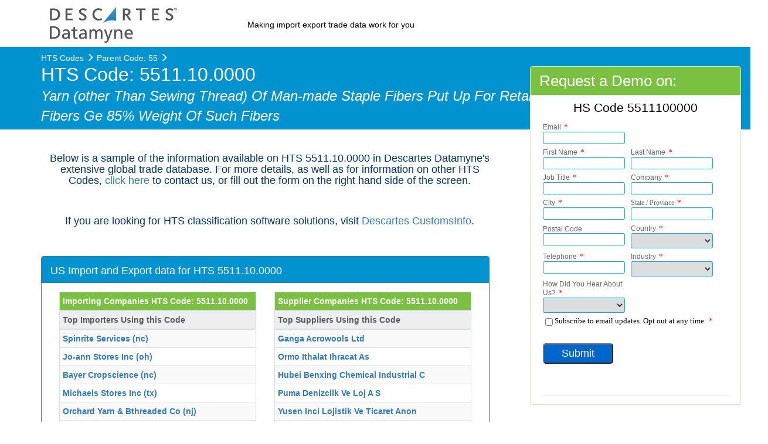

--- FILE ---
content_type: text/html; charset=UTF-8
request_url: https://www.datamyne.com/hts/55/5511100000
body_size: 14783
content:
<!DOCTYPE html>
<html lang="en-US">
<head>
        <meta name='description' content='Import and Export data for HTS 5511100000 Yarn (other Than Sewing Thread) Of Man-made Staple Fibers Put Up For Retail Sale Of Synthetic Staple Fibers Ge 85% Weight Of Such Fibers. Import companies using this code: Spinrite, Services, (nc), Jo-ann, Stores, Inc, (oh), Bayer, Cropscience, (nc), Michaels, Stores, Inc, (tx), Orchard, Yarn, &, Bthreaded, Co, (nj)' />
    <meta http-equiv="content-type" content="text/html; charset=UTF-8" />
    <meta http-equiv="X-UA-Compatible" content="IE=edge">
    <meta name="viewport" content="width=device-width, initial-scale=1">
    <script src="https://ajax.googleapis.com/ajax/libs/jquery/1.12.0/jquery.min.js"></script>
        <script src="https://www.datamyne.com/wp-content/themes/devdmbootstrap3-child-hts/js/funciones.js" charset="utf-8" ></script>
    <link rel="pingback" href="https://www.datamyne.com/xmlrpc.php" />
    <title>HTS Code 5511.10.0000 Yarn (other Than Sewing Thread) Of Man-made Staple Fibers Put Up For Retail Sale Of Synthetic Staple Fibers Ge 85% Weight Of Such Fibers</title>
    <script id="diviarea-loader">window.DiviPopupData=window.DiviAreaConfig={"zIndex":1000000,"animateSpeed":400,"triggerClassPrefix":"show-popup-","idAttrib":"data-popup","modalIndicatorClass":"is-modal","blockingIndicatorClass":"is-blocking","defaultShowCloseButton":true,"withCloseClass":"with-close","noCloseClass":"no-close","triggerCloseClass":"close","singletonClass":"single","darkModeClass":"dark","noShadowClass":"no-shadow","altCloseClass":"close-alt","popupSelector":".et_pb_section.popup","initializeOnEvent":false,"popupWrapperClass":"area-outer-wrap","fullHeightClass":"full-height","openPopupClass":"da-overlay-visible","overlayClass":"da-overlay","exitIndicatorClass":"on-exit","hoverTriggerClass":"on-hover","clickTriggerClass":"on-click","onExitDelay":2000,"notMobileClass":"not-mobile","notTabletClass":"not-tablet","notDesktopClass":"not-desktop","baseContext":"body","activePopupClass":"is-open","closeButtonClass":"da-close","withLoaderClass":"with-loader","debug":false,"ajaxUrl":"https:\/\/www.datamyne.com\/wp-admin\/admin-ajax.php","sys":[]};var divimode_loader=function(){"use strict";!function(t){t.DiviArea=t.DiviPopup={loaded:!1};var n=t.DiviArea,i=n.Hooks={},o={};function r(t,n,i){var r,e,c;if("string"==typeof t)if(o[t]){if(n)if((r=o[t])&&i)for(c=r.length;c--;)(e=r[c]).callback===n&&e.context===i&&(r[c]=!1);else for(c=r.length;c--;)r[c].callback===n&&(r[c]=!1)}else o[t]=[]}function e(t,n,i,r){if("string"==typeof t){var e={callback:n,priority:i,context:r},c=o[t];c?(c.push(e),c=function(t){var n,i,o,r,e=t.length;for(r=1;r<e;r++)for(n=t[r],i=r;i>0;i--)(o=t[i-1]).priority>n.priority&&(t[i]=o,t[i-1]=n);return t}(c)):c=[e],o[t]=c}}function c(t,n,i){"string"==typeof n&&(n=[n]);var r,e,c=[];for(r=0;r<n.length;r++)Array.prototype.push.apply(c,o[n[r]]);for(e=0;e<c.length;e++){var a=void 0;c[e]&&"function"==typeof c[e].callback&&("filter"===t?void 0!==(a=c[e].callback.apply(c[e].context,i))&&(i[0]=a):c[e].callback.apply(c[e].context,i))}if("filter"===t)return i[0]}i.silent=function(){return i},n.removeFilter=i.removeFilter=function(t,n){r(t,n)},n.removeAction=i.removeAction=function(t,n){r(t,n)},n.applyFilters=i.applyFilters=function(t){for(var n=[],i=arguments.length-1;i-- >0;)n[i]=arguments[i+1];return c("filter",t,n)},n.doAction=i.doAction=function(t){for(var n=[],i=arguments.length-1;i-- >0;)n[i]=arguments[i+1];c("action",t,n)},n.addFilter=i.addFilter=function(n,i,o,r){e(n,i,parseInt(o||10,10),r||t)},n.addAction=i.addAction=function(n,i,o,r){e(n,i,parseInt(o||10,10),r||t)},n.addActionOnce=i.addActionOnce=function(n,i,o,c){e(n,i,parseInt(o||10,10),c||t),e(n,(function(){r(n,i)}),1+parseInt(o||10,10),c||t)}}(window);return{}}();
</script><meta name='robots' content='index, follow, max-image-preview:large, max-snippet:-1, max-video-preview:-1' />
<meta name="be:wp" content="1.1.17">
<!-- be_ixf, sdk, gho-->
<meta name="be:sdk" content="php_sdk_1.5.15" />
<meta name="be:timer" content="52ms" />
<meta name="be:orig_url" content="https%3A%2F%2Fwww.datamyne.com%2Fhts%2F55%2F5511100000" />
<meta name="be:norm_url" content="https%3A%2F%2Fwww.datamyne.com%2Fhts%2F55%2F5511100000" />
<meta name="be:capsule_url" content="https%3A%2F%2Fixfd1-api.bc0a.com%2Fapi%2Fixf%2F1.0.0%2Fget_capsule%2Ff00000000069292%2F0165702627" />
<meta name="be:api_dt" content="Zy_2026;Zm_01;Zd_10;Zh_07;Zmh_24;p_epoch:1.7680298416E+12" />
<meta name="be:mod_dt" content="Zy_2026;Zm_01;Zd_10;Zh_07;Zmh_24;p_epoch:1.7680298416E+12" />
<meta name="be:diag" content="y4R4AJwdQCxXfkhMqDwnAB9Fuomj5MiQdARjX/k1NfZvAwYPPTWrzaBPb/ofpfTX7dhllIz0nN0cOOZlAV9BqHeAyzcrm5jLR9orD8anal3jytsXQMM5CE+sBp+zmB2/Q/qNhJQ6AQjdN7IqrFpdkaa0qP5/O3oo9Ew72jHApIZIZBzvoF4dkGpB6WRtSp3BDBAVKnbHRCKs88bL3AjoA5EeL/gNJXW6qI5yjorTmPzEvOi8Osdj9yW4E6yf3kySNw3jF0Q3dXZQ8bmUJDxMXvk0jMcw/j2expfJLy8KWIevMzaar0ABsdX5dl5Jue8NFeJgJoaBtyF85Upt18sTwlAnghXuLsp0Zflz7PlSLALpZXj52ojXsL340vh8is0ZLz1PlNWhR9XzlzuE5pWVp7iEbTca57HZK24DM1FwWdtuU/igZ5K5eP0BmVhBh7ga/YkCxsyX/4cMb/7cwAr9MRRGUxOB78P9Y3qbh7GKPpu6nB1vtblk6VzYC8aX3HaKY2tt62d4KGT+YRe4XFDUZGDTr8IKA28A2zMTilOODbfyv8+x33IuU2IUu+cZBzNwXvXVBjQI1SWJwv4ItgPE/G3en/Ieez6KZedgKwkGABC4BtC9WEHSsZ4WW4ZdqoZX0thXNRspBK9GHJXgjSn8zZ1wV55GPS8URSipFlCsrawOqLDlnTmrH0kSG7IJugOTPMoWwFOWCWK3jc+bepUVNeSSlJ57SwSrw7d0UYvh+R++ezLtQ1GYCpbe0KT8ig0Cn/apr3rNHyOIAsbwfcH4t2YnIdj1OIZnagVG3p8jZUetBlW4troroacjSxjaQrwCxBA0TNtG0c5y94e25lU4/SQkMSudeYCu7IpZ5xZbObkQQqTtQbOMFqv06sLRjuFzaqFFzcCIecMYqbGG41LSlD4AO8sTRCrqiEs5jJvxna4pcc4iGhq5UhvLvi7iTxT5lybdcJNUkt5JhvmXpruxrT+UUD10G248/NkhlfF11jRuF7QVI11wzh5XE2npZY2IYwaWuV6RnlWwU4pQrxx7UsfKWMi4xGb3JPyJO6jawnRuhlPG+zvt843b7fg/JpJTcjLRzWUHpNpohUkOwNcip8VV3mitZ4Qn+WYBgu8RS/PJ4q7wjrZUvwKh0PS8hcoBEhIuSI3reYraFcNrOoAjyWs/UpSuv+eFjZ03317GVJen63h83XvrqqVhSPG9o/Cp5PKIqWCDzIujLrm56STiV/iRQkJkfGGZ1kBwBlag/fhXdQL3PlRTh0vFGnGCz2o31l0bmYKFEbzQ9DNh7LEFFtkDps7fFAYlqINr+VygOJctpY/GC3BjpgQ9Tq3uHfnOhSogI+IorXjb7Oe0gjMqKzUSkxy4KaL5xFoymgLlHK7Q+lvVBomG/SYIvSR5Jv7sdT+0yjSsTT5swU3OT1lqUH8dpg4jTg978KebI3hmkOYsKAiCEHnqzKKheU7l8OHr9vCSO2z+NcUH0yH58zBedTrWa5b2LjIbFanwGyAQvPILxGwC7HKf2pNM2TdXP04TUlUL6ZmxRP4dtNEWtBDTbRwg+7z88CD/AWMhuKLQtKPNZ9urJ9WSksRmnSCu1jzO3GI1yfWUq/k7zqK3s1xaSaKAqqKEtBuZcEUC9SKzM/WqRSUO77g6jbGutpzalQxkRgfMuv27eNu2raBxSNM7S24vbhNBDtFsdUmTConExcGs7iWnkhRgb4OOQtDrzlsDl8NlTGogbNmzt/EPBlj8GiqlHlcGJxG4YVMuOSruN+4tLfCHbpjNd13pp2HvM7/pCCtOZ1Sp5rCSgW+4m9hQVi9F9dPrv9K8Qpq/iWLiYmnl96D5QQs1PxEtXPYIFeH4C+7KCC06qFs13scPSNKQOR8Y2seXwzSLs6j6kgz7KVYGiFIgNanLJIIAy/+AZW3/KZqKtzU7MJo9mxivQTHC8ja8z7YySy91A3G6W6GYmlXOG8Nli8zdh9Oloe4HU8MLsAJ7vnqqA/oNfnbFmcpvKkYu2QZdMeHi7o1RSvdOQXtmRHwJBvHEsGaUeEbDFkQzK5Tq2VDEujpYG3aYlw0N1d88809Tk27qUxavb2gwS8D96smJJLKN/kfTyOupFs9CqcWUl8KU+UsDBG6Kybvx90LUJxDbztUj9/zPq7HuqAYTMAqtcMH23qo+4xqbR23m1ery3ULRAEtwgfvyG1Rndw13ZSkUVBMnifsAxc1pXzeSAmujG1jJYiI06WpXw/8O6AUgEf5zBL/sj8IP9XdsnFA1E2RLO4V8K2z5YBJ7d1/w/vMiIfp/i1biby0NSLOTxd2ZbZjW7kdysMOZRijv+nHQUIfzZ15u6Do42k6FCkALoLOYGHtWEHGzPw1GrUGRppzKQFAgRJ8gVSL89Sxp1xq4kpHf8vFa6XGYwSSynleFVPQuujAKZoSCWRuo72N/kM664CJeiiUblZOuHDoSMn8LzHs/4aqhzGvVtIlmsS49p8h8JqnJBonSNsgXA9BaKwCWHXSZnv1lSbup2QmE3WySYn2F5Yn9xRwMhb2AILIl0rzYh26Z+4l6KAe28wHK8/HEjspwKN0spastVTXkOz1NUHCIxrl40Rmus5MRbVy0ww43grhvcReuAGo3iIiH" />
<meta name="be:messages" content="true" />

	<!-- This site is optimized with the Yoast SEO plugin v26.7 - https://yoast.com/wordpress/plugins/seo/ -->
	<title>Descartes Datamyne</title>
	<meta property="og:locale" content="en_US" />
	<meta property="og:type" content="website" />
	<meta property="og:site_name" content="Descartes Datamyne" />
	<meta name="twitter:card" content="summary_large_image" />
	<meta name="twitter:site" content="@datamyne" />
	<script type="application/ld+json" class="yoast-schema-graph">{"@context":"https://schema.org","@graph":[{"@type":"WebSite","@id":"https://www.datamyne.com/#website","url":"https://www.datamyne.com/","name":"Descartes Datamyne","description":"Making import export trade data work for you","publisher":{"@id":"https://www.datamyne.com/#organization"},"potentialAction":[{"@type":"SearchAction","target":{"@type":"EntryPoint","urlTemplate":"https://www.datamyne.com/?s={search_term_string}"},"query-input":{"@type":"PropertyValueSpecification","valueRequired":true,"valueName":"search_term_string"}}],"inLanguage":"en-US"},{"@type":"Organization","@id":"https://www.datamyne.com/#organization","name":"Datamyne","url":"https://www.datamyne.com/","logo":{"@type":"ImageObject","inLanguage":"en-US","@id":"https://www.datamyne.com/#/schema/logo/image/","url":"https://www.datamyne.com/wp-content/blogs.dir/1/files/2015/04/Datamyne_logo_rgb_800x800.jpg","contentUrl":"https://www.datamyne.com/wp-content/blogs.dir/1/files/2015/04/Datamyne_logo_rgb_800x800.jpg","width":800,"height":800,"caption":"Datamyne"},"image":{"@id":"https://www.datamyne.com/#/schema/logo/image/"},"sameAs":["https://www.facebook.com/Datamyne/","https://x.com/datamyne","https://www.linkedin.com/company/107880"]}]}</script>
	<!-- / Yoast SEO plugin. -->


<style id='wp-img-auto-sizes-contain-inline-css' type='text/css'>
img:is([sizes=auto i],[sizes^="auto," i]){contain-intrinsic-size:3000px 1500px}
/*# sourceURL=wp-img-auto-sizes-contain-inline-css */
</style>
<style id='wp-block-library-inline-css' type='text/css'>
:root{--wp-block-synced-color:#7a00df;--wp-block-synced-color--rgb:122,0,223;--wp-bound-block-color:var(--wp-block-synced-color);--wp-editor-canvas-background:#ddd;--wp-admin-theme-color:#007cba;--wp-admin-theme-color--rgb:0,124,186;--wp-admin-theme-color-darker-10:#006ba1;--wp-admin-theme-color-darker-10--rgb:0,107,160.5;--wp-admin-theme-color-darker-20:#005a87;--wp-admin-theme-color-darker-20--rgb:0,90,135;--wp-admin-border-width-focus:2px}@media (min-resolution:192dpi){:root{--wp-admin-border-width-focus:1.5px}}.wp-element-button{cursor:pointer}:root .has-very-light-gray-background-color{background-color:#eee}:root .has-very-dark-gray-background-color{background-color:#313131}:root .has-very-light-gray-color{color:#eee}:root .has-very-dark-gray-color{color:#313131}:root .has-vivid-green-cyan-to-vivid-cyan-blue-gradient-background{background:linear-gradient(135deg,#00d084,#0693e3)}:root .has-purple-crush-gradient-background{background:linear-gradient(135deg,#34e2e4,#4721fb 50%,#ab1dfe)}:root .has-hazy-dawn-gradient-background{background:linear-gradient(135deg,#faaca8,#dad0ec)}:root .has-subdued-olive-gradient-background{background:linear-gradient(135deg,#fafae1,#67a671)}:root .has-atomic-cream-gradient-background{background:linear-gradient(135deg,#fdd79a,#004a59)}:root .has-nightshade-gradient-background{background:linear-gradient(135deg,#330968,#31cdcf)}:root .has-midnight-gradient-background{background:linear-gradient(135deg,#020381,#2874fc)}:root{--wp--preset--font-size--normal:16px;--wp--preset--font-size--huge:42px}.has-regular-font-size{font-size:1em}.has-larger-font-size{font-size:2.625em}.has-normal-font-size{font-size:var(--wp--preset--font-size--normal)}.has-huge-font-size{font-size:var(--wp--preset--font-size--huge)}.has-text-align-center{text-align:center}.has-text-align-left{text-align:left}.has-text-align-right{text-align:right}.has-fit-text{white-space:nowrap!important}#end-resizable-editor-section{display:none}.aligncenter{clear:both}.items-justified-left{justify-content:flex-start}.items-justified-center{justify-content:center}.items-justified-right{justify-content:flex-end}.items-justified-space-between{justify-content:space-between}.screen-reader-text{border:0;clip-path:inset(50%);height:1px;margin:-1px;overflow:hidden;padding:0;position:absolute;width:1px;word-wrap:normal!important}.screen-reader-text:focus{background-color:#ddd;clip-path:none;color:#444;display:block;font-size:1em;height:auto;left:5px;line-height:normal;padding:15px 23px 14px;text-decoration:none;top:5px;width:auto;z-index:100000}html :where(.has-border-color){border-style:solid}html :where([style*=border-top-color]){border-top-style:solid}html :where([style*=border-right-color]){border-right-style:solid}html :where([style*=border-bottom-color]){border-bottom-style:solid}html :where([style*=border-left-color]){border-left-style:solid}html :where([style*=border-width]){border-style:solid}html :where([style*=border-top-width]){border-top-style:solid}html :where([style*=border-right-width]){border-right-style:solid}html :where([style*=border-bottom-width]){border-bottom-style:solid}html :where([style*=border-left-width]){border-left-style:solid}html :where(img[class*=wp-image-]){height:auto;max-width:100%}:where(figure){margin:0 0 1em}html :where(.is-position-sticky){--wp-admin--admin-bar--position-offset:var(--wp-admin--admin-bar--height,0px)}@media screen and (max-width:600px){html :where(.is-position-sticky){--wp-admin--admin-bar--position-offset:0px}}
/*# sourceURL=/wp-includes/css/dist/block-library/common.min.css */
</style>
<style id='classic-theme-styles-inline-css' type='text/css'>
/*! This file is auto-generated */
.wp-block-button__link{color:#fff;background-color:#32373c;border-radius:9999px;box-shadow:none;text-decoration:none;padding:calc(.667em + 2px) calc(1.333em + 2px);font-size:1.125em}.wp-block-file__button{background:#32373c;color:#fff;text-decoration:none}
/*# sourceURL=/wp-includes/css/classic-themes.min.css */
</style>
<link rel='stylesheet' id='ce_responsive-css' href='https://www.datamyne.com/wp-content/plugins/simple-embed-code/css/video-container.min.css?ver=2.5.1' type='text/css' media='all' />
<link rel='stylesheet' id='bodhi-svgs-attachment-css' href='https://www.datamyne.com/wp-content/plugins/svg-support/css/svgs-attachment.css' type='text/css' media='all' />
<link rel='stylesheet' id='css-divi-area-css' href='https://www.datamyne.com/wp-content/plugins/popups-for-divi/styles/builder.min.css?ver=3.2.3' type='text/css' media='all' />
<link rel='stylesheet' id='css-divi-area-popuphidden-css' href='https://www.datamyne.com/wp-content/plugins/popups-for-divi/styles/front-popuphidden.min.css?ver=3.2.3' type='text/css' media='all' />
<link rel='stylesheet' id='bootstrap.css-css' href='https://www.datamyne.com/wp-content/themes/devdmbootstrap3/css/bootstrap.css?ver=1' type='text/css' media='all' />
<link rel='stylesheet' id='stylesheet-css' href='https://www.datamyne.com/wp-content/themes/devdmbootstrap3-child-hts/style.css?ver=1' type='text/css' media='all' />
<link rel='stylesheet' id='dp-divi-filtergrid-bundle-style-css' href='https://www.datamyne.com/wp-content/plugins/dp-divi-filtergrid/styles/bundle.css?ver=4.1.4' type='text/css' media='all' />
<script type="text/javascript" src="https://www.datamyne.com/wp-content/plugins/svg-support/vendor/DOMPurify/DOMPurify.min.js?ver=2.5.8" id="bodhi-dompurify-library-js"></script>
<script type="text/javascript" src="https://www.datamyne.com/wp-content/plugins/stop-user-enumeration/frontend/js/frontend.js?ver=1.7.7" id="stop-user-enumeration-js" defer="defer" data-wp-strategy="defer"></script>
<script type="text/javascript" src="https://www.datamyne.com/wp-includes/js/jquery/jquery.min.js?ver=3.7.1" id="jquery-core-js"></script>
<script type="text/javascript" id="bodhi_svg_inline-js-extra">
/* <![CDATA[ */
var svgSettings = {"skipNested":""};
//# sourceURL=bodhi_svg_inline-js-extra
/* ]]> */
</script>
<script type="text/javascript" src="https://www.datamyne.com/wp-content/plugins/svg-support/js/min/svgs-inline-min.js" id="bodhi_svg_inline-js"></script>
<script type="text/javascript" id="bodhi_svg_inline-js-after">
/* <![CDATA[ */
cssTarget={"Bodhi":"img.style-svg","ForceInlineSVG":"style-svg"};ForceInlineSVGActive="false";frontSanitizationEnabled="on";
//# sourceURL=bodhi_svg_inline-js-after
/* ]]> */
</script>
<link rel="https://api.w.org/" href="https://www.datamyne.com/wp-json/" />			<!-- Pods Framework 3.3.4 -->
			            <style>
               .custom-header-text-color { color: #000 }
            </style>
    <link rel="icon" href="https://www.datamyne.com/wp-content/blogs.dir/1/files/2021/03/cropped-descartes-symbol-512x512-1-32x32.png" sizes="32x32" />
<link rel="icon" href="https://www.datamyne.com/wp-content/blogs.dir/1/files/2021/03/cropped-descartes-symbol-512x512-1-192x192.png" sizes="192x192" />
<link rel="apple-touch-icon" href="https://www.datamyne.com/wp-content/blogs.dir/1/files/2021/03/cropped-descartes-symbol-512x512-1-180x180.png" />
<meta name="msapplication-TileImage" content="https://www.datamyne.com/wp-content/blogs.dir/1/files/2021/03/cropped-descartes-symbol-512x512-1-270x270.png" />
    
       <!-- Google Tag Manager -->
       <script type="pmdelayedscript" data-cfasync="false" data-no-optimize="1" data-no-defer="1" data-no-minify="1">(function(w,d,s,l,i){w[l]=w[l]||[];w[l].push({'gtm.start':
		new Date().getTime(),event:'gtm.js'});var f=d.getElementsByTagName(s)[0],
		j=d.createElement(s),dl=l!='dataLayer'?'&l='+l:'';j.async=true;j.src=
		'https://www.googletagmanager.com/gtm.js?id='+i+dl;f.parentNode.insertBefore(j,f);
		})(window,document,'script','dataLayer','GTM-P7XGPLX');</script>
		<!-- End Google Tag Manager --> 
</head>
<body class="wp-theme-devdmbootstrap3 wp-child-theme-devdmbootstrap3-child-hts pods pod-page-hts-w-w pod-"<!-- Google Tag Manager (noscript) -->
		<noscript><iframe src="https://www.googletagmanager.com/ns.html?id=GTM-P7XGPLX"
		height="0" width="0" style="display:none;visibility:hidden"></iframe></noscript>
		<!-- End Google Tag Manager (noscript) -->




 	   <div class="row dmbs-header">

        				
        				                        <div class="col-md-4 dmbs-header-img text-center">
                            <a href="https://www.datamyne.com/"><img src="https://www.datamyne.com/wp-content/themes/devdmbootstrap3/img/defaultlogo.png" height="100" width="300" alt="" /></a>
                        </div>
        				
            <div class="row dmbs-header">
                                    <h4 class="custom-header-text-color">Making import export trade data work for you</h4>
                                
                 <!--   <form class="navbar-form navbar-right" role="search">
                        <div class="form-group">
                            <input type="text" class="form-control" placeholder="Search" name="s" id="search" value="">
                        </div>
                        <button type="submit" class="btn btn-default">Submit</button>
                    </form>  -->

            </div>
            




   		 </div>


  <div class="container">
    <ol class="breadcrumb">
      <li><a href=http://www.datamyne.com/hts>HTS Codes</a> <span class="glyphicon glyphicon-menu-right"> </span></li>
      <li><a href=http://www.datamyne.com/hts/55>Parent Code: 55</a> <span class="glyphicon glyphicon-menu-right"> </span></li>
    </ol>
</div> <!-- end container -->
<div class="pad">
  <div class="page-hd container-fluid">
    <div class="container">
      <h1 class="page-header" itemscope itemtype="http://schema.org/Thing">
        <span itemscope itemprop="name">HTS Code: 5511.10.0000<br/></span>
        <span class="header-description">Yarn (other Than Sewing Thread) Of Man-made Staple Fibers Put Up For Retail Sale Of Synthetic Staple Fibers Ge 85% Weight Of Such Fibers</span>
      </h1>
      <!-- <h3 class="page-header" itemscope itemtype="http://schema.org/PostalAddress">
      </h3> -->

    </div> <!-- end container -->
  </div> <!-- end page-hd -->
</div> <!-- end pad -->

<div class="container dmbs-container">
	<div class="row dmbs-content">
		<div class="col-md-8 dmbs-main">
			<section class="page-wrap blog">
				<div class="wrapper">

            <div class="content container">
              <div class="row">

             <section class="col-xs-12 col-sm-12 col-md-10 col-lg-8">
                      <h4 style="color: #003468; padding-bottom: 30px; padding-top: 30px; text-align: center;">
                      Below is a sample of the information available on HTS 5511.10.0000 in Descartes Datamyne's extensive global trade database. For more details, as well as for information on other HTS Codes, <a href="https://www.datamyne.com/request-an-online-demo/">click here</a> to contact us, or fill out the form on the right hand side of the screen.
                      </h4>
                      <h4 style="color: #003468; padding-top: 10px; padding-bottom: 30px; text-align: center;">
                      If you are looking for HTS classification software  solutions, visit <a href="https://www.customsinfo.com/" target="_blank">Descartes CustomsInfo</a>.
                      </h4>
  <div style="margin-left:-15px; margin-top:20px" class="panel panel-primary">
                          <div class="panel-heading">
                            <h3 class="panel-title" style="font-size:18px;">US Import and Export data for HTS 5511.10.0000</h3>
                          </div>
                          <div class="panel-body">

                                                          <div class="table-responsive col-xs-12 col-sm-6 col-md-5 col-lg-6">
                                <table class="table table-striped table-bordered table-hover table-condensed">
                                  <thead>
                                    <tr>
                                      <th colspan="2" class="thead-inverse"><strong>Importing Companies HTS Code: 5511.10.0000</strong></th>
                                    </tr>
                                    <tr  class="thead-default">
                                      <th>Top Importers Using this Code </th>
                                    </tr>
                                  </thead>
                                  <tbody>
                                                                                                                    <tr><td><strong><a href=http://www.datamyne.com/importer/32307020/spinrite-services-(nc)>Spinrite Services (nc)</strong></a></td></tr>
                                                                                                                    <tr><td><strong><a href=http://www.datamyne.com/importer/6639652/jo-ann-stores-inc-(oh)>Jo-ann Stores Inc (oh)</strong></a></td></tr>
                                                                                                                    <tr><td><strong><a href=http://www.datamyne.com/importer/6816137/bayer-cropscience-(nc)>Bayer Cropscience (nc)</strong></a></td></tr>
                                                                                                                    <tr><td><strong><a href=http://www.datamyne.com/importer/6635583/michaels-stores-inc-(tx)>Michaels Stores Inc (tx)</strong></a></td></tr>
                                                                                                                    <tr><td><strong><a href=http://www.datamyne.com/importer/29785111/orchard-yarn-&#038;-bthreaded-co-(nj)>Orchard Yarn &amp; Bthreaded Co (nj)</strong></a></td></tr>
                                                                        <tr><td>70 US importers have used this code in the last 12 months in Datamyne's system.</td></tr>
                                  </tbody>
                                </table>
                              </div>
                            

                                                        <div class="table-responsive col-xs-12 col-sm-6 col-md-5 col-lg-6">
                              <table class="table table-striped table-bordered table-hover table-condensed">
                                <thead>
                                  <tr>
                                    <th colspan="2" class="thead-inverse"><strong>Supplier Companies HTS Code: 5511.10.0000</strong></th>
                                  </tr>
                                  <tr  class="thead-default">
                                    <th>Top Suppliers Using this Code</th>
                                  </tr>
                                </thead>
                                <tbody>
                                                                                                            <tr><td><strong><a href=http://www.datamyne.com/supplier/1616825/ganga-acrowools-ltd>Ganga Acrowools Ltd</strong></a></td></tr>
                                                                                                            <tr><td><strong><a href=http://www.datamyne.com/supplier/1601306/ormo-ithalat-ihracat-as>Ormo Ithalat Ihracat As</strong></a></td></tr>
                                                                                                            <tr><td><strong><a href=http://www.datamyne.com/supplier/1699761/hubei-benxing-chemical-industrial-c>Hubei Benxing Chemical Industrial C</strong></a></td></tr>
                                                                                                            <tr><td><strong><a href=http://www.datamyne.com/supplier/14732840/puma-denizclik-ve-loj-a-s>Puma Denizclik Ve Loj A S</strong></a></td></tr>
                                                                                                            <tr><td><strong><a href=http://www.datamyne.com/supplier/12379941/yusen-inci-lojistik-ve-ticaret-anon>Yusen Inci Lojistik Ve Ticaret Anon</strong></a></td></tr>
                                                                    <tr><td>66 Suppliers to the US have used this code in the last 12 months in Datamyne's system.</td></tr>
                                </tbody>
                              </table>
                            </div>
                            
                          <div class="clearfix"></div>
                            
                                                        <div itemtype="https://schema.org/TradeAction" itemscope class="table-responsive col-xs-12 col-sm-6 col-md-5 col-lg-6">
                              <table class="table table-striped table-bordered table-hover table-condensed">
                                <thead>
                                  <tr>
                                    <th colspan="2" class="thead-inverse">Destination of Exports by Total Value: Jul 2020</th>
                                  </tr>
                                  <tr  class="thead-default">
                                    <th>Top 5 Countries</th>
                                    <th>Value</th>
                                  </tr>
                                </thead>
                                <tbody>
                                  <tr>
                                    <td><span itemtype="location" ><span itemprop='name'>Canada</span></span></td>
                                    <td><span itemtype="http://schema.org/QuantitativeValue" itemscope><span itemprop="value">$1</span></span></td>
                                  </tr>
                                  <tr>
                                    <td><span itemtype="location" ><span itemprop='name'>United kingdom</span></span></td>
                                    <td><span itemtype="http://schema.org/QuantitativeValue" itemscope><span itemprop="value">$1</span></span></td>
                                  </tr>
                                  <tr>
                                    <td><span itemtype="location" ><span itemprop='name'>Australia</span></span></td>
                                    <td><span itemtype="http://schema.org/QuantitativeValue" itemscope><span itemprop="value">$1</span></span></td>
                                  </tr>
                                  <tr>
                                    <td><span itemtype="location" ><span itemprop='name'>Mexico</span></span></td>
                                    <td><span itemtype="http://schema.org/QuantitativeValue" itemscope><span itemprop="value">$1</span></span></td>
                                  </tr>
                                  <tr>
                                    <td><span itemtype="location" ><span itemprop='name'>Rwanda</span></span></td>
                                    <td><span itemtype="http://schema.org/QuantitativeValue" itemscope><span itemprop="value">$1</span></span></td>
                                  </tr>
                                </tbody>
                              </table>
                            </div>
                          
                          </div>
                          <div class="panel-heading">
                            <h3 class="panel-title" style="font-size:18px;">12-Month Trend by Value of Imports and Exports for HTS 5511.10.0000</h3>
                          </div>

                          <div id="chart_div" style=" height: 400px;"></div>
                          <p style='padding-left : 46px'>*Import Value is USD by CIF (Cost, Insurance and Freight) and Export Value is USD by FOB (Free on Board).</p><br/>                    </section>

                  </div>
                </div>


                <div class="content container">
                  <div class="row">

                    <section class="col-xs-12 col-sm-6 col-md-5 col-lg-4">
                      <div style="margin-left:-15px" class="panel panel-primary">
                        <div class="panel-heading">
                          <h3 class="panel-title">Related HTS Codes:</h3>
                        </div>
                        <div itemtype="https://schema.org/Product" itemscope class="panel-body">

                          <ul style="padding-left: 20px; color:#000000; font-size:17px; line-height:10px;">
                            <li class='lista' style='margin-bottom: 20px; font-weight:bold'><a itemprop='isRelatedTo' title='manmade staple fibers, including yarns and woven fabrics thereof' href=http://www.datamyne.com/hts/55/55><span itemprop='name'>55</span></a></li><li class='lista' style='margin-bottom: 20px; font-weight:bold'><a itemprop='isRelatedTo' title='yarn (other than sewing thread) of manmade staple fibers, put up for retail sale' href=http://www.datamyne.com/hts/55/5511><span itemprop='name'>5511</span></a></li><li class='lista' style='margin-bottom: 20px; font-weight:bold'><a itemprop='isRelatedTo' title='synthetic staple fiber yarn (except sewing thread), put up for retail sale, 85% or more by weight of sythetic staple fibers' href=http://www.datamyne.com/hts/55/551110><span itemprop='name'>551110</span></a></li>                            <li  style="margin-bottom: 20px; font-weight:bold"><a itemprop='isRelatedTo' title='manmade staple fibers, including yarns and woven fabrics thereof' href=http://www.datamyne.com/hts/55>All 55 Based HTS Codes</a></li>
                          </ul>
                          Or <a href="http://www.datamyne.com/hts">click here</a> for HTS code listing


                        </div>
                      </div>
                    </section>


                    <section class="col-xs-12 col-sm-6 col-md-5 col-lg-4">
                      <div style="margin-left:-15px" class="panel panel-primary">
                        <div class="panel-heading">
                          <h3 class="panel-title" style="font-size:18px;">HTS Code: 5511.10.0000 - Yarn (other Than Sewing Thread) Of Man-made Staple Fibers Put Up For Retail Sale Of Synthetic Staple Fibers Ge 85% Weight Of Such Fibers -</h3>
                        </div>
                        <div class="panel-body">
                                                    <p>Saw imports of $<span itemtype='http://schema.org/QuantitativeValue' itemscope><span itemprop='value'>0</span></span> and exports of $<span itemtype='http://schema.org/QuantitativeValue' itemscope><span itemprop='value'>2,010,422</span></span> in <span itemtype='https://schema.org/TradeAction' itemscope><span itemprop='endTime'>Jul</span></span>. This is a change of 100% and 86.71% respectively from the month <span itemtype='https://schema.org/TradeAction' itemscope><span itemprop='endTime'>Jul</span></span> of 2019. This data is derived from Datamyne, using US import and export trade data released by the US Census Bureau in the Merchandise Trade dataset.</p>
                        </div>
                      </div>
                    </section>


                  </div>
                </div>


                <div class="content container">
                  <div class="row">
                    <section class="col-md-8">
                      <h3 >See company shipment details for HS Code 5511.10.0000 when you subscribe to Datamyne.</h3>
                    </section>
                  </div>
                </div>




                <div class="content container">
                  <div class="row">
                    <section class="col-xs-12 col-sm-6 col-md-5 col-lg-4">
                      <div style="margin-left:-15px" class="panel panel-primary  borderless">
                        <div class="panel-heading">
                          <h3 class="panel-title" style="font-size:18px;">How Datamyne Benefits You</h3>
                        </div>
                        <div class="panel-body">
                          <p>Datamyne covers the trade of some 50 countries across 5 continents, as well as the details of US import and export commerce with over 230 trading partners. Original US import bills are available online one day after we receive them from Customs, making our US import data the earliest available anywhere.</p>
                          <p>Easily access our database via a web-based interface that speeds and simplifies trade data research, delivering the information you need for successful marketing, prospecting and sourcing strategies.</p>
                          <p>See why more than 3,000 professionals are using Datamyne today.</p>
                          <!-- <a href="http://www.datamyne.com/request-an-online-demo/" class="btn btn-success btn-lg btn-block">Request a Demo</a> -->
                        </div>
                      </div>
                    </section>

                    <section class="col-xs-12 col-sm-6 col-md-5 col-lg-4">
                      <div style="margin-left:-15px" class="panel panel-primary borderless">
                        <div class="panel-heading">
                          <h3 class="panel-title" style="font-size:18px;">Learn More About Datamyne</h3>
                        </div>
                        <div class="panel-body">
                          <!-- <div style="margin-bottom:20px;" class="embed-responsive embed-responsive-16by9">
                            <iframe class="embed-responsive-item" src="https://player.vimeo.com/video/126969898?title=0&byline=0&portrait=0"  frameborder="0" webkitallowfullscreen mozallowfullscreen allowfullscreen></iframe>
                          </div> -->
                          <div class="panel panel-primary">
                            <div class="panel-body">
                              <img style='float:left;' src='https://www.datamyne.com/wp-content/themes/devdmbootstrap3-child-hts/images/dtm-symbol-103x95.jpg'>                              <div style="float:left">
                                <h4><a href="http://www.datamyne.com/our-product/">Product  Overview</a></h4>
                                <h4><a href="http://www.datamyne.com/datamyne-pricing/">Plans and Pricing</a></h4>
                                <h4><a href="http://www.datamyne.com/why-customers-choose-datamyne/">Why Choose Datamyne?</a></h4>
                              </div>
                            </div>
                          </div>
                        </div>
                      </div>
                    </section>
                  </div>
                </div>

                <div class="content container">
                  <div class="row">


                      <section class="col-xs-12 col-sm-12 col-md-10 col-lg-8">
                        <div style="margin-left:-15px" class="panel panel-primary">
                          <div class="panel-heading">
                            <h3 class="panel-title" style="font-size:18px;">Easy access, with expert support, to the largest searchable trade database in the world.</h3>
                          </div>
                        </div>
                      </section>

        </div>
      </section>
    </div>
    
<div class="col-md-3 dmbs-right">
  <div class="side-right-wrap">
        <div class="content container">
      <div class="row">

        <section class="col-xs-12 col-sm-8 col-md-4 col-lg-4">

          <div class="panel panel-success">
            <div class="panel-heading">
              <h3 class="panel-title">
                Request a Demo on:              </h3>
            </div>
            <div class="panel-body">
              <!-- REGISTER -->
              <section id="register">


                <div class="login-panel panel">

                  <div class="trial-label" style="font-size:1.5em; text-align:center;">HS Code 5511100000                  </div>


                  <div class="panel-body register-box">


					  <iframe src="https://analytics-eu.clickdimensions.com/descartescom-agoyy/pages/dekle8hveeipdganovptbw.html" allowtransparency="true" width="100%" height="460px" type="text/html" frameborder="0" style="border:0"></iframe>

                  </div>

                </div>
              </div>

              <!--/REGISTER -->
            </div>
          </div>

        </section>



      </div>
    </div>
  </div>

<style type="text/css">
form input:focus:invalid{
  border:2px solid red;
  /* otras propiedades */
}

</style>
  </div>
</div>





<!--========================== /PAGE WRAP ==========================-->


<!--============================ FOOTER ============================-->

<footer>
	<div class="container">
		<div class="row">
			<div class="col-lg-4 col-med-6 col-sm-12">
				<logo><a href="#">Descartes Datamyne</a></logo>
				<p class="credits">Copyright 2008 - 2026, Descartes Datamyne, Inc.<br>
					All Rights Reserved. | <a href="https://www.datamyne.com/privacy-policy/">Privacy Policy</a><br>
            <a href="https://www.datamyne.com/terms-of-use/">Descartes Datamyne Terms of Use</a
				</p>
				<div class="connect" style="float:left">
					<ul class="socials">
						<li class="twtr"><a href="https://twitter.com/datamyne" title="Follow Datamyne on Twitter" target="_blank">Twitter</a></li>
						<li class="fb"><a href="https://www.facebook.com/pages/Datamyne-Inc/279565835436?ref=ts" title="Visit Datamyne on Facebook" target="_blank">Facebook</a></li>
						<li class="lnd"><a href="https://www.linkedin.com/company/107880" title="Follow Datamyne on LinkedIn" target="_blank">LinkedIn</a></li>
					</ul>
					<p style="font-size:1rem">Connect with Datamyne</p>
					<div class="app">

					</div>
				</div>
			</div>
			<nav>
				<div class="col-lg-2 col-med-6 col-sm-12">
					<a href="https://www.datamyne.com/our-product/">Our Product</a>
					<a href="https://www.datamyne.com/countries-covered/">Countries Covered</a>
					<a href="https://www.datamyne.com/serving-global-industries/">Industries Served</a>
					<a href="https://www.datamyne.com/our-company/">About Us</a>
					<a href="https://www.datamyne.com/contact-us/">Contact Us</a>
					<a href="https://www.datamyne.com/request-an-online-demo/">Request a Demo</a>
				</div>
				<div class="col-lg-2 col-med-4 col-sm-12">
					<a href="https://www.datamyne.com/blog/">Datamyne Blog</a>
					<a href="https://www.datamyne.com/news/">Latest News</a>
					<a href="https://www.datamyne.com/our-product/">Take a Quick Tour</a>
					<a href="https://www.datamyne.com/sitemap/">Site Map</a>
					<a href="https://www.datamyne.com/importers/">US Importers</a>
					<a href="https://www.datamyne.com/suppliers/">Global Suppliers</a>
					<a href="https://www.datamyne.com/hts/">HTS Codes</a>
					<!-- <a href="https://www.datamyne.com/manufacturers/">Manufacturers by Country</a> -->
				</div>
				<nav>
				</div>
			</div> <!-- WRAPPER -->
		</footer> <!-- FOOTER -->

<!--============================ /FOOTER ===========================-->
<!-- Begin script for checking for free email addresses -->
    	<script type="text/javascript">
		$(document).ready(function(e){
			$('#submitter').click(function(){
				var email = $('#email').val();
				var reg = /^([\w-\.]+@(?!gmail.com)(?!yahoo.com)(?!hotmail.com)(?!yahoo.co.in)(?!aol.com)(?!abc.com)(?!xyz.com)(?!pqr.com)(?!rediffmail.com)(?!live.com)(?!outlook.com)(?!outlook.es)(?!me.com)(?!msn.com)(?!ymail.com)(?!comcast.com)(?!juno.com)(?!noemail.com)(?!rocketmail.com)(?!go.com)(?!rogers.com)(?!qq.com)(?!mail.com)(?!att.com)(?!QQ.COM)(?!GMAIL.COM)(?!YAHOO.COM)(?!HOTMAIL.COM)(?!YAHOO.CO.IN)(?!AOL.COM)(?!ABC.COM)(?!XYZ.COM)(?!PQR.COM)(?!REDIFFMAIL.COM)(?!LIVE.COM)(?!OUTLOOK.COM)(?!OUTLOOK.ES)(?!ME.COM)(?!MSN.COM)(?!YMAIL.COM)(?!163.com)(?!192.com)(?!COMCAST.COM)(?!JUNO.COM)(?!NOEMAIL.COM)(?!ROCKETMAIL.COM)(?!GO.COM)(?!ROGERS.COM)(?!MAIL.COM)(?!ATT.COM)([\w-]+\.)+[\w-]{2,4})?$/;
				if (reg.test(email)){
					$("#emailDiv").attr("hidden", true);
					return 0;
				}else{
// 					alert('Please enter a valid address from a corporate (i.e. non-free) domain');
					$("#emailDiv").attr("hidden", false);
// 					$("#emailDiv").append("<div style=\"color:red\">Please enter a valid address from a corporate (i.e. non-free) domain</div>");
					return false;
				}
			});
		});

	</script>
<!-- End script for checking for free email addresses -->





<script type="speculationrules">
{"prefetch":[{"source":"document","where":{"and":[{"href_matches":"/*"},{"not":{"href_matches":["/wp-*.php","/wp-admin/*","/wp-content/blogs.dir/1/files/*","/wp-content/*","/wp-content/plugins/*","/wp-content/themes/devdmbootstrap3-child-hts/*","/wp-content/themes/devdmbootstrap3/*","/*\\?(.+)"]}},{"not":{"selector_matches":"a[rel~=\"nofollow\"]"}},{"not":{"selector_matches":".no-prefetch, .no-prefetch a"}}]},"eagerness":"conservative"}]}
</script>
<script type="text/javascript" src="https://www.datamyne.com/wp-content/plugins/popups-for-divi/scripts/builder.min.js?ver=3.2.3" id="js-divi-area-js"></script>
<script type="text/javascript" src="https://www.datamyne.com/wp-content/themes/devdmbootstrap3/js/bootstrap.js?ver=1.80" id="theme-js-js"></script>
<script id="perfmatters-delayed-scripts-js">(function(){window.pmDC=0;window.pmDT=15;if(window.pmDT){var e=setTimeout(d,window.pmDT*1e3)}const t=["keydown","mousedown","mousemove","wheel","touchmove","touchstart","touchend"];const n={normal:[],defer:[],async:[]};const o=[];const i=[];var r=false;var a="";window.pmIsClickPending=false;t.forEach(function(e){window.addEventListener(e,d,{passive:true})});if(window.pmDC){window.addEventListener("touchstart",b,{passive:true});window.addEventListener("mousedown",b)}function d(){if(typeof e!=="undefined"){clearTimeout(e)}t.forEach(function(e){window.removeEventListener(e,d,{passive:true})});if(document.readyState==="loading"){document.addEventListener("DOMContentLoaded",s)}else{s()}}async function s(){c();u();f();m();await w(n.normal);await w(n.defer);await w(n.async);await p();document.querySelectorAll("link[data-pmdelayedstyle]").forEach(function(e){e.setAttribute("href",e.getAttribute("data-pmdelayedstyle"))});window.dispatchEvent(new Event("perfmatters-allScriptsLoaded")),E().then(()=>{h()})}function c(){let o={};function e(t,e){function n(e){return o[t].delayedEvents.indexOf(e)>=0?"perfmatters-"+e:e}if(!o[t]){o[t]={originalFunctions:{add:t.addEventListener,remove:t.removeEventListener},delayedEvents:[]};t.addEventListener=function(){arguments[0]=n(arguments[0]);o[t].originalFunctions.add.apply(t,arguments)};t.removeEventListener=function(){arguments[0]=n(arguments[0]);o[t].originalFunctions.remove.apply(t,arguments)}}o[t].delayedEvents.push(e)}function t(t,n){const e=t[n];Object.defineProperty(t,n,{get:!e?function(){}:e,set:function(e){t["perfmatters"+n]=e}})}e(document,"DOMContentLoaded");e(window,"DOMContentLoaded");e(window,"load");e(document,"readystatechange");t(document,"onreadystatechange");t(window,"onload")}function u(){let n=window.jQuery;Object.defineProperty(window,"jQuery",{get(){return n},set(t){if(t&&t.fn&&!o.includes(t)){t.fn.ready=t.fn.init.prototype.ready=function(e){if(r){e.bind(document)(t)}else{document.addEventListener("perfmatters-DOMContentLoaded",function(){e.bind(document)(t)})}};const e=t.fn.on;t.fn.on=t.fn.init.prototype.on=function(){if(this[0]===window){function t(e){e=e.split(" ");e=e.map(function(e){if(e==="load"||e.indexOf("load.")===0){return"perfmatters-jquery-load"}else{return e}});e=e.join(" ");return e}if(typeof arguments[0]=="string"||arguments[0]instanceof String){arguments[0]=t(arguments[0])}else if(typeof arguments[0]=="object"){Object.keys(arguments[0]).forEach(function(e){delete Object.assign(arguments[0],{[t(e)]:arguments[0][e]})[e]})}}return e.apply(this,arguments),this};o.push(t)}n=t}})}function f(){document.querySelectorAll("script[type=pmdelayedscript]").forEach(function(e){if(e.hasAttribute("src")){if(e.hasAttribute("defer")&&e.defer!==false){n.defer.push(e)}else if(e.hasAttribute("async")&&e.async!==false){n.async.push(e)}else{n.normal.push(e)}}else{n.normal.push(e)}})}function m(){var o=document.createDocumentFragment();[...n.normal,...n.defer,...n.async].forEach(function(e){var t=e.getAttribute("src");if(t){var n=document.createElement("link");n.href=t;if(e.getAttribute("data-perfmatters-type")=="module"){n.rel="modulepreload"}else{n.rel="preload";n.as="script"}o.appendChild(n)}});document.head.appendChild(o)}async function w(e){var t=e.shift();if(t){await l(t);return w(e)}return Promise.resolve()}async function l(t){await v();return new Promise(function(e){const n=document.createElement("script");[...t.attributes].forEach(function(e){let t=e.nodeName;if(t!=="type"){if(t==="data-perfmatters-type"){t="type"}n.setAttribute(t,e.nodeValue)}});if(t.hasAttribute("src")){n.addEventListener("load",e);n.addEventListener("error",e)}else{n.text=t.text;e()}t.parentNode.replaceChild(n,t)})}async function p(){r=true;await v();document.dispatchEvent(new Event("perfmatters-DOMContentLoaded"));await v();window.dispatchEvent(new Event("perfmatters-DOMContentLoaded"));await v();document.dispatchEvent(new Event("perfmatters-readystatechange"));await v();if(document.perfmattersonreadystatechange){document.perfmattersonreadystatechange()}await v();window.dispatchEvent(new Event("perfmatters-load"));await v();if(window.perfmattersonload){window.perfmattersonload()}await v();o.forEach(function(e){e(window).trigger("perfmatters-jquery-load")})}async function v(){return new Promise(function(e){requestAnimationFrame(e)})}function h(){window.removeEventListener("touchstart",b,{passive:true});window.removeEventListener("mousedown",b);i.forEach(e=>{if(e.target.outerHTML===a){e.target.dispatchEvent(new MouseEvent("click",{view:e.view,bubbles:true,cancelable:true}))}})}function E(){return new Promise(e=>{window.pmIsClickPending?g=e:e()})}function y(){window.pmIsClickPending=true}function g(){window.pmIsClickPending=false}function L(e){e.target.removeEventListener("click",L);C(e.target,"pm-onclick","onclick");i.push(e),e.preventDefault();e.stopPropagation();e.stopImmediatePropagation();g()}function b(e){if(e.target.tagName!=="HTML"){if(!a){a=e.target.outerHTML}window.addEventListener("touchend",A);window.addEventListener("mouseup",A);window.addEventListener("touchmove",k,{passive:true});window.addEventListener("mousemove",k);e.target.addEventListener("click",L);C(e.target,"onclick","pm-onclick");y()}}function k(e){window.removeEventListener("touchend",A);window.removeEventListener("mouseup",A);window.removeEventListener("touchmove",k,{passive:true});window.removeEventListener("mousemove",k);e.target.removeEventListener("click",L);C(e.target,"pm-onclick","onclick");g()}function A(e){window.removeEventListener("touchend",A);window.removeEventListener("mouseup",A);window.removeEventListener("touchmove",k,{passive:true});window.removeEventListener("mousemove",k)}function C(e,t,n){if(e.hasAttribute&&e.hasAttribute(t)){event.target.setAttribute(n,event.target.getAttribute(t));event.target.removeAttribute(t)}}})();</script></body>
</html>


  <script type="text/javascript" src="https://www.gstatic.com/charts/loader.js"></script>
  <script type="text/javascript">

  google.charts.load('current', {
    packages: ['corechart', 'line']
  });
  google.charts.setOnLoadCallback(drawLogScales);

  var tengoImp = 1;
  var tengoExp = 1;
  var fechagrafica = new Date(2019, 07);

  var importArray = [{"anio":"2020","mes":"07","monto":"0.0"},{"anio":"2020","mes":"06","monto":"0.0"},{"anio":"2020","mes":"05","monto":"0.0"},{"anio":"2020","mes":"04","monto":"0.0"},{"anio":"2020","mes":"03","monto":"0.0"},{"anio":"2020","mes":"02","monto":"0.0"},{"anio":"2020","mes":"01","monto":"0.0"},{"anio":"2019","mes":"12","monto":"0.0"},{"anio":"2019","mes":"11","monto":"0.0"},{"anio":"2019","mes":"10","monto":"0.0"},{"anio":"2019","mes":"09","monto":"0.0"},{"anio":"2019","mes":"08","monto":"0.0"}];
var exportArray = [{"anio":"2020","mes":"07","monto":"2010422.0"},{"anio":"2020","mes":"06","monto":"842024.0"},{"anio":"2020","mes":"05","monto":"1306429.0"},{"anio":"2020","mes":"04","monto":"1113408.0"},{"anio":"2020","mes":"03","monto":"1404030.0"},{"anio":"2020","mes":"02","monto":"1926570.0"},{"anio":"2020","mes":"01","monto":"1619619.0"},{"anio":"2019","mes":"12","monto":"1954942.0"},{"anio":"2019","mes":"11","monto":"2588233.0"},{"anio":"2019","mes":"10","monto":"1628648.0"},{"anio":"2019","mes":"09","monto":"1999553.0"},{"anio":"2019","mes":"08","monto":"2090082.0"}];

  function drawLogScales() {
    var data = new google.visualization.DataTable();
    data.addColumn('date', 'Month');

    var fechasHAxis = [];
    if (tengoImp !== 0 && tengoExp !== 0) {
      data.addColumn('number', "Imports");
      data.addColumn('number', "Exports");
      for (var i = 0; i < 12; i++) {
        data.addRows([
            [new Date(importArray[i]['anio'], importArray[i]['mes'] - 1), Number(importArray[i]['monto']), Number(exportArray[i]['monto'])]
        ]);
        fechasHAxis.push(new Date(importArray[i]['anio'], importArray[i]['mes'] - 1));
      }
    } else if (tengoImp !== 0) {
      data.addColumn('number', "Imports");
      for (var i = 0; i < 12; i++) {
        data.addRows([
          [new Date(importArray[i]['anio'], importArray[i]['mes'] - 1), Number(importArray[i]['monto'])]
        ]);
        fechasHAxis.push(new Date(importArray[i]['anio'], importArray[i]['mes'] - 1));
      }
    } else {
      data.addColumn('number', "Exports");
      for (var i = 0; i < 12; i++) {
        data.addRows([
          [new Date(exportArray[i]['anio'], exportArray[i]['mes'] - 1), Number(exportArray[i]['monto'])]
        ]);
        fechasHAxis.push(new Date(exportArray[i]['anio'], exportArray[i]['mes'] - 1));
      }
    }


    var options = {
      title: 'US Trade of '.concat('Yarn (other Than Sewing Thread) Of Man-made Staple Fibers Put Up For Retail Sale Of Synthetic Staple Fibers Ge 85% Weight Of Such Fibers'),
      legend: { position: 'bottom' },

      hAxis: {
        format: 'MMM yyyy',
        logScale: false,
        ticks: [
                fechagrafica, new Date(new Date(fechagrafica).setMonth(fechagrafica.getMonth()+1)), new Date(new Date(fechagrafica).setMonth(fechagrafica.getMonth()+2)),
                new Date(new Date(fechagrafica).setMonth(fechagrafica.getMonth()+3)), new Date(new Date(fechagrafica).setMonth(fechagrafica.getMonth()+4)),
                new Date(new Date(fechagrafica).setMonth(fechagrafica.getMonth()+5)), new Date(new Date(fechagrafica).setMonth(fechagrafica.getMonth()+6)),
                new Date(new Date(fechagrafica).setMonth(fechagrafica.getMonth()+7)), new Date(new Date(fechagrafica).setMonth(fechagrafica.getMonth()+8)),
                new Date(new Date(fechagrafica).setMonth(fechagrafica.getMonth()+9)), new Date(new Date(fechagrafica).setMonth(fechagrafica.getMonth()+10)),
                new Date(new Date(fechagrafica).setMonth(fechagrafica.getMonth()+11))
               ]
      },
      vAxis: {
        title: 'Total Value',
        logScale: false,
        format: 'currency'
      },
      colors: ['#097138', '#a52714']
    };

    var monthYearFormatter = new google.visualization.DateFormat({
      pattern: "MMM yyyy"
    });
    monthYearFormatter.format(data, 0);

    chart = new google.visualization.LineChart(document.getElementById('chart_div'));
    chart.draw(data, options);
  }

  $(window).resize(function(){
    drawLogScales();
  });

  </script>



--- FILE ---
content_type: text/css
request_url: https://www.datamyne.com/wp-content/themes/devdmbootstrap3-child-hts/css/bootstrap.css
body_size: 2065
content:
h4.custom-header-text-color {
	color: #000000;
	font-size: 14px;
	margin-top: 35px;
	margin-bottom: 10px;
}

.breadcrumb {
  margin-bottom: -30px;
  padding: 0px;
  list-style: none;
  background-color: transparent;
  border-radius: 4px;
}
.breadcrumb > li {
  display: inline-block;
  postion: absolute;
}
.breadcrumb  > li + li:before {
  content: none;
  padding: 0 0px;
  color: #ffffff;
}
.breadcrumb > .active {
  color: #ffffff;
}

img {
	vertical-align: middle;
	height: 100%;
}

.breadcrumb a {
  color: #ffffff;
}

.breadcrumb .glyphicon {
  color: #ffffff;
  padding-top: 10px;
}

h1.page-header:before {
	font-weight: 200;
	}

/*h1.page-header:after {
	content: " City, Country"
	font-size: 10px;
    display: block;
    margin-top: 2em;
    text-align: center;
}*/



.panel .panel-primary {
	border-color:#0093d0;
	margin-left:-15px;
}

.panel-primary .panel-heading {
	background:#0093d0;
}
.panel-primary .panel-heading .panel-title{
	font-size:2em;
	padding-top: 5px;
	margin-bottom: -10px;
	margin: auto;
}

.borderless {
	border: 0px solid;
	-webkit-box-shadow: 0 0px 0px rgba(0, 0, 0, 0.00);
	box-shadow: 0 0px 0px rgba(0, 0, 0, 0.00);
}

.panel .panel-success {
	border-color:#7ac142;
	margin-bottom: 10px;

}

.panel-success .panel-heading {
	background:#7ac142;
	color: white;
}

.panel-success .panel-heading h3 {
	font-size: 26px;
}


.panel-body .register-box   {
	padding: 0px;
	margin-top: 10px;

}

div.login-panel.panel {
	margin-bottom: 0px;
	margin-top: -10px;
}


.col-md-8.dmbs-header-text {
	margin-left: -30px;
}


.col-md-8{
	width: 66.6%;
}

h1.page-header {

	/*height: 125px;*/
	-webkit-border-radius: 0px 25px 0px 0px;
	border-radius: 0px 25px 0px 0px;
	color: #fff;
	display: block;
	clear: both;
	border-bottom: 0px;
}


.page-hd {background: #003468; min-height: 125px; /*-webkit-border-radius: 0px 25px 0px 0px; border-radius: 0px 25px 0px 0px;*/ color: #fff; display: block; clear: both;}

.page-hd .pad {display: table; height: 125px; width: 100%;}

.page-hd h1 {font-size: 2.250em; display: table-cell; vertical-align: middle; /*letter-spacing: -1px;*/}

.site-footer .sidebar-container {
	background-color: #0093d0;
	padding: 20px 0;
}

/* Datamyne trial form */

.auto-width {
	width: auto !important;
}


.trial-label{
	font-size:2em;
	color:#000000;
}
.logo-row {
    border-bottom: 1px solid #ddd;
    margin-bottom: 20px;
    padding-bottom: 10px;
}
.media-object {
    height: 35px;
}
.form-group{
    margin-bottom: -10px;
}
/*
.custom-form-control{
    background-color: #fff;
    background-image: none;
    border: 1px solid #ccc;
    border-radius: 4px;
    box-shadow: 0 1px 1px rgba(0, 0, 0, 0.075) inset;
    font-size: 14px;
    height: 34px;
    line-height: 1.42857;
    padding: 6px 12px;
    margin-bottom: 15px;
    transition: border-color 0.15s ease-in-out 0s, box-shadow 0.15s ease-in-out 0s;
}



.login-panel{
  padding: 25px 20px 70px;
  margin: 35px auto;
}*/
body{
	color:#737373;
}

.form-group label{
	font-weight: 500;
}

#country{
	color:#737373;
}
.errorblock{
	color:red;
}

.terms-text { margin-top:15px; font-size:12px; }

.thead-inverse {
  color: #fff;
  background-color: #7ac142;
}

.thead-default th {
  color: #55595c;
  background-color: #eceeef;
}


/* BUTTON */
.btn-success,
.comment-reply-link {
  color: #ffffff;
  background-color: #7ac142;
  border-color: #7ac142;
  margin-top:10px;
}
.btn-success:hover,
.btn-success:focus,
.btn-success.focus,
.btn-success:active,
.btn-success.active,
.open > .dropdown-toggle.btn-success,
.comment-reply-link:hover,
.comment-reply-link:focus,
.comment-reply-link.focus,
.comment-reply-link:active,
.comment-reply-link.active,
.open > .dropdown-toggle.comment-reply-link {
  color: #ffffff;
  background-color: #0093d0;
  border-color: #0093d0;
}
.btn-success:active,
.btn-success.active,
.open > .dropdown-toggle.btn-success,
.comment-reply-link:active,
.comment-reply-link.active,
.open > .dropdown-toggle.comment-reply-link {
  background-image: none;
}
.btn-success.disabled,
.btn-success[disabled],
fieldset[disabled] .btn-success,
.btn-success.disabled:hover,
.btn-success[disabled]:hover,
fieldset[disabled] .btn-success:hover,
.btn-success.disabled:focus,
.btn-success[disabled]:focus,
fieldset[disabled] .btn-success:focus,
.btn-success.disabled.focus,
.btn-success[disabled].focus,
fieldset[disabled] .btn-success.focus,
.btn-success.disabled:active,
.btn-success[disabled]:active,
fieldset[disabled] .btn-success:active,
.btn-success.disabled.active,
.btn-success[disabled].active,
fieldset[disabled] .btn-success.active,
.comment-reply-link.disabled,
.comment-reply-link[disabled],
fieldset[disabled] .comment-reply-link,
.comment-reply-link.disabled:hover,
.comment-reply-link[disabled]:hover,
fieldset[disabled] .comment-reply-link:hover,
.comment-reply-link.disabled:focus,
.comment-reply-link[disabled]:focus,
fieldset[disabled] .comment-reply-link:focus,
.comment-reply-link.disabled.focus,
.comment-reply-link[disabled].focus,
fieldset[disabled] .comment-reply-link.focus,
.comment-reply-link.disabled:active,
.comment-reply-link[disabled]:active,
fieldset[disabled] .comment-reply-link:active,
.comment-reply-link.disabled.active,
.comment-reply-link[disabled].active,
fieldset[disabled] .comment-reply-link.active {
  background-color: #7ac142;
  border-color: #7ac142;
}




/* ================================================================================ */
/* FOOTER */
/* ================================================================================ */

footer {display: block; clear: both; background: #003468; color: #fff; padding-top: 30px; padding-bottom: 30px;}

footer a {color: #fff;}

footer a:hover { text-decoration:none; color: #EEEEEE}

footer h1 {display: block; clear: both; padding-bottom: 15px;}

footer h1 a {display: block; background: url(../images/sprite_ui.png) no-repeat 0 -48px; width: 198px; height: 37px; text-indent: -9999em;}

footer logo {display: block; clear: both; padding-bottom: 15px;}

footer logo a {display: block; background: url(../images/datamyne-descartes-logo.png); width: 198px; height: 58px; text-indent: -9999em;}

footer nav a {font-size: 1em; -webkit-font-smoothing: antialiased; display: block; clear: both; padding-bottom: 15px; text-decoration:none;}

footer nav a:hover { text-decoration:none; color: #EEEEEE}

footer .connect {float: right; }

footer .connect span {float: right; font-size: 0.875em; margin: 13px 8px 0 0;}

/*footer ul.socials {list-style-type: none; float: right;}*/
footer ul.socials {list-style-type: none; float: left; margin-left: -50px}

footer ul.socials li {float: left; margin-left: 10px;}

footer ul.socials li a {display: block; width: 46px; height: 46px; text-indent: -9999px; background: url(../images/sprite_ui.png) no-repeat;}

footer ul.socials li.twtr a {background-position: 0px -200px}

footer ul.socials li.twtr a:hover {background-position: -0px -400px}

footer ul.socials li.fb a {background-position: -53px -200px}

footer ul.socials li.fb a:hover {background-position: -53px -400px}

footer ul.socials li.lnd a {background-position: -106px -200px}

footer ul.socials li.lnd a:hover {background-position: -106px -400px}

footer ul.socials li.gpls a {background-position: -159px -200px}

footer ul.socials li.gpls a:hover {background-position: -159px -400px}

footer ul.socials li.slsh a {background-position: -212px -200px}

footer ul.socials li.slsh a:hover {background-position: -212px -400px}


footer .app {display: block; clear: both; padding-top: 30px; float: right}

footer .app span {margin: 7px 20px 0 20px;}

footer .app span, a.datamyne-icon, a.itunes-icon {float: left;}

a.datamyne-icon {width: 50px; height: 50px; display: block; background: url(../images/sprite_ui.png) no-repeat 0 -301px;}

a.itunes-icon {width: 110px; height: 40px; display: block; background: url(../images/sprite_ui.png) no-repeat -56px -301px; margin-top: 5px;}

@media (min-width: 320px) {
	.page-hd h1 {font-size: 150%; display: table-cell; vertical-align: middle;}
	h3.page-header {font-size: 100%; margin-top: -8%; margin-left: 30%; color: white; font-weight: normal; font-style: italic;}
	h4.custom-header-text-color {margin-top: 0px; margin-bottom: 10px; margin-left: 30px; text-align: center;}
	.btn { font-size: 1.6em !important; padding-top: 10px; }
	.table-responsive > .table > thead > tr > th,
	.table-responsive > .table > tbody > tr > th,
	.table-responsive > .table > tfoot > tr > th,
	.table-responsive > .table > thead > tr > td,
	.table-responsive > .table > tbody > tr > td,
	.table-responsive > .table > tfoot > tr > td,
	.table-responsive > table > thead > tr > th,
	.table-responsive > table > tbody > tr > th,
	.table-responsive > table > tfoot > tr > th,
	.table-responsive > table > thead > tr > td,
	.table-responsive > table > tbody > tr > td,
	.table-responsive > table > tfoot > tr > td {
		white-space: inherit;
	}
	.breadcrumb {
  margin-bottom: -3em;
  padding: 0px;
  list-style: none;
  background-color: transparent;
  border-radius: 4px;
  font-size: 78%;
}
}
@media (min-width: 320px) and (max-width: 650px){
	.col-xs-12{
		padding-left: 0px;
		padding-right: 0px;
	}
}


@media only screen and (min-width : 480px) {
	.page-hd h1 {font-size: 2em; display: table-cell; vertical-align: middle; padding-top:0px;}
	h3.page-header {margin-top: -35px; color: white; font-weight: normal; font-style: italic;}
	h4.custom-header-text-color {margin-top: 0px; margin-bottom: 10px; margin-left: 30px; text-align: center;}
	.btn { font-size: 33px !important; padding-top: 10px; }
	.dmbs-main { width: 70%;}
    }

@media (min-width: 768px) {
	.page-hd h1 {font-size: 2.250em; display: table-cell; vertical-align: middle; }
	h3.page-header {margin-top: -35px; color: white; font-weight: normal; font-style: italic;}
  	h4.custom-header-text-color {margin-top: 0px; margin-bottom: 10px; margin-left: 30px; text-align: center;}
	.btn { font-size: 33px !important; padding-top: 10px; }
}
@media (min-width: 992px) {
	.page-hd h1 {font-size: 2.250em; display: table-cell; vertical-align: middle; }
	h3.page-header {margin-top: -35px; color: white; font-weight: normal; font-style: italic;}
	h4.custom-header-text-color {margin-top: 35px; margin-bottom: 10px;  text-align: left;}
	.side-right-wrap { position: fixed; }
	form .col-sm-6:first-child {padding-left: 15px; padding-right: 0px; }
	.btn { font-size: 25px !important; padding-top: 10px; }
	div.panel.panel-success { margin-top: -108px; }
}
@media (min-width: 1200px) {
	.page-hd h1 {font-size: 2.250em; display: table-cell; vertical-align: middle; }
	h3.page-header {margin-top: -35px; color: white; font-weight: normal; font-style: italic;}
  	h4.custom-header-text-color {margin-top: 35px; margin-bottom: 10px;  margin-left: -30px; text-align: left;}
	.side-right-wrap { position: fixed; }
	form .col-sm-6:first-child {padding-left: 15px; padding-right: 0px; }
	.btn { font-size: 29px !important; padding-top: 10px; }
	div.panel.panel-success { margin-top: -108px; }
	.breadcrumb {
	  margin-bottom: -30px;
	  padding: 0px;
	  list-style: none;
	  background-color: transparent;
	  border-radius: 4px;
		font-size: 100%;
	}
}
span.header-description {
color: white;
font-size:.75em;
font-weight: normal;
font-style: italic;
}
.sr-only {
  position: static;
}

body {
  /* For the Footer Menu */
  padding-bottom: 0px;
}


/*customizaciones*/

.lista{
  margin-top: 10px;
}

footer{
  background: #0093d0;
  z-index: 1;
 }

.side-right-wrap{
  z-index: 2;
}

.page-hd{
  background: #0093d0;
  padding-top: 30px;
}

.contenedor{
  min-height: 400px;
}

.error{
  border-color: red;
  border-width: 2px;
}

#errorMsg{
  margin: 10px;
  color:red;
}


/* Fin Customizaciones */


--- FILE ---
content_type: text/javascript
request_url: https://analytics-eu.clickdimensions.com/tsr.js?ac=agoYYwVaTiEyBmzrGBo0Bh&urk=1768631748863&cm=CMP-01616-M0Z9&s=1768631748862&v=&lc=English&pt=Form%3A%20DTM%20Request%20a%20Demo%20HTS%20Sidebar&dn=datamyne.com&dnk=80c678f35292e711811d480fcfeac941&pk=7b0b490cd5c1e811a976000d3af3d307&hn=analytics-eu.clickdimensions.com&uri=https%3A%2F%2Fanalytics-eu.clickdimensions.com%2Fdescartescom-agoyy%2Fpages%2Fdekle8hveeipdganovptbw.html&r=https%3A%2F%2Fwww.datamyne.com%2Fhts%2F55%2F5511100000&t=FORM&b=CHROME&os=LINUX&pr=false&sc=0&sv=6.0&qd=&dt=1768631748863&pvon=
body_size: 72
content:
window.clickDimensionsVisitorKey='c3f7e8a9a1d34c69a3c4c8b4eefecc21'; cdAnalytics.setVisitorKey('c3f7e8a9a1d34c69a3c4c8b4eefecc21'); cdAnalytics.setForms('c3f7e8a9a1d34c69a3c4c8b4eefecc21');